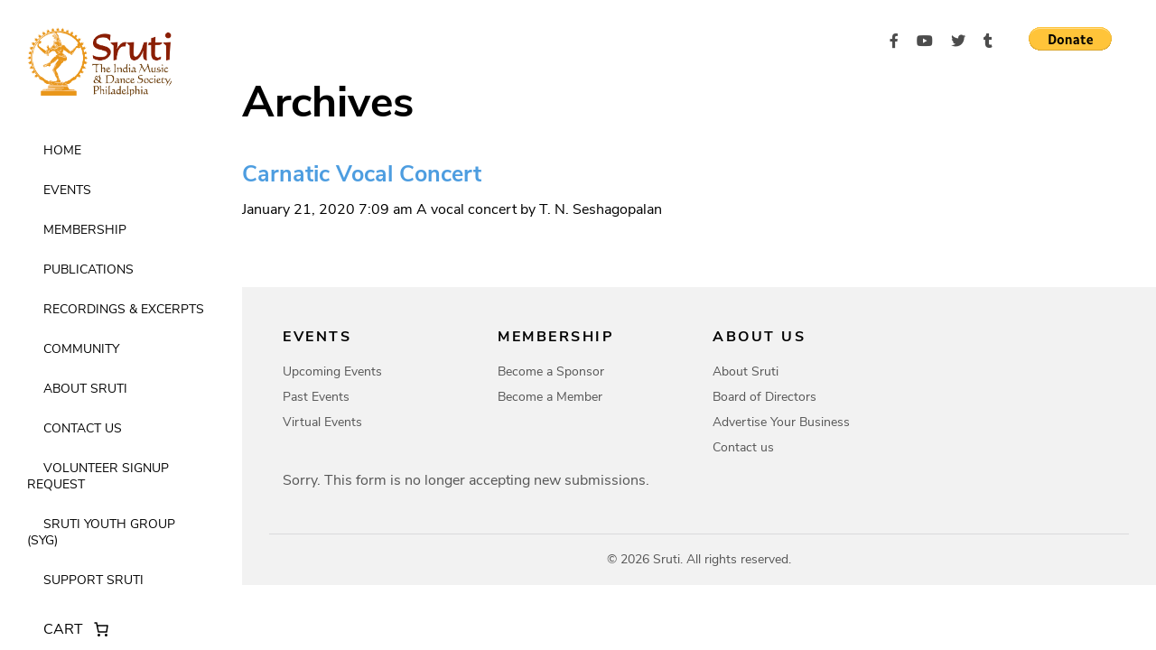

--- FILE ---
content_type: text/css
request_url: https://www.sruti.org/wp-content/themes/sruti-by-dinkum/assets/css/plugins/jquery-qty-button/jquery-qty-button.css?ver=1.2.14
body_size: 1166
content:
.woocommerce .quantity {
  float: none !important;
  display: inline-block;
}
.woocommerce .quantity input {
  box-sizing: border-box;
  margin: 0;
  outline: none;
  padding: 10px;
}
.woocommerce .quantity input[type=button] {
  cursor: pointer;
}
.woocommerce .quantity input::-webkit-outer-spin-button,
.woocommerce .quantity input::-webkit-inner-spin-button {
  -webkit-appearance: none;
}
.woocommerce .quantity .input-group {
  clear: both;
  position: relative;
  border: 1px solid #e2e2e2;
  padding: 8px;
  display: inline;
}
.woocommerce .quantity .input-group input[type=button] {
  font-family: monospace;
  border-radius: 25px;
  border: 1px solid #666;
  background-color: transparent;
  min-width: 24px;
  width: auto;
  height: 24px;
  transition: all 300ms ease;
}
.woocommerce .quantity .input-group .button-minus,
.woocommerce .quantity .input-group .button-plus {
  font-weight: bold;
  height: 38px;
  padding: 0;
  width: 38px;
  position: relative;
}
.woocommerce .quantity .input-group .qty {
  border: none;
  background-color: transparent;
  position: relative;
  text-align: center;
  width: 48px;
  min-width: 48px;
  display: inline-block;
  font-size: 13px;
  resize: vertical;
}

/*# sourceMappingURL=jquery-qty-button.css.map */


--- FILE ---
content_type: text/css
request_url: https://www.sruti.org/wp-content/themes/sruti-by-dinkum/assets/css/add-main.css?ver=1.2.14
body_size: 10452
content:
img {
  max-width: 100%;
  width: auto\9 ;
  height: auto;
  vertical-align: middle;
  border: 0;
  -ms-interpolation-mode: bicubic;
}

@media screen and (min-width: 48em) {
  .hero-banner__top-bar nav li:last-child {
    margin-right: 0;
  }
  .hero-banner__top-bar nav {
    margin-right: 25px;
  }
  .hero-banner__text-caption {
    padding-right: 50px;
  }
}
@media screen and (min-width: 62em) {
  .hero-banner__sidebar .sidebar {
    max-width: 250px;
    overflow-x: scroll;
    word-wrap: break-word;
  }
  .partner-landing {
    padding-right: 50px;
  }
}
.partner-landing__right .col-logo li {
  background-color: #fcfcfc;
  margin-right: 17px;
}

@media screen and (min-width: 62em) {
  .partner-landing__right {
    padding-left: 0;
    padding-right: 0;
  }
  .hero-banner__img {
    height: 100vh;
  }
}
.hero-banner__img, .js-imgtobg {
  background-size: cover;
  background-position: left top;
  background-repeat: no-repeat;
  overflow: hidden;
}

@media screen and (max-width: 62em) {
  .hero-banner__img {
    min-height: 410px;
    padding: 9rem 0 5rem;
  }
  .hero-banner__img img {
    display: none;
  }
  .hero-banner__text-caption {
    position: relative;
    padding-left: 20px;
    top: 0;
    left: 0;
    display: -webkit-box;
    display: -ms-flexbox;
    display: flex;
    -webkit-box-align: center;
        -ms-flex-align: center;
            align-items: center;
    -webkit-box-pack: end;
        -ms-flex-pack: end;
            justify-content: flex-end;
    -webkit-transform: translate(0);
            transform: translate(0);
    max-width: none;
  }
  .partner-landing__right {
    margin-top: 0;
  }
  .partner-landing__right .col-logo li {
    width: 45%;
  }
}
@media screen and (max-width: 48em) {
  .partner-landing__right .col-logo li {
    width: 100%;
    margin-right: 0;
  }
}
.js-imgtobg > img {
  opacity: 0;
}

.navbar-mobile .logo {
  width: auto;
  max-width: 150px;
}
.navbar-mobile .logo img {
  width: auto;
}

.partner-landing__banner {
  min-height: 330px;
  padding: 4rem 20px;
  position: relative;
}
.partner-landing__banner img {
  display: none;
}

.partner-landing__text-caption {
  margin-left: auto;
  position: relative;
  left: 0;
  top: 0;
  padding: 0;
  -webkit-transform: translate(0);
          transform: translate(0);
}

@media screen and (min-width: 62em) {
  .partner-landing__text-caption {
    padding-right: 50px;
  }
}
/*Contact us*/
.space-x-lg {
  padding-right: 10px;
  padding-left: 10px;
}

@media screen and (min-width: 48em) {
  .space-x-lg {
    padding-right: 50px;
    padding-left: 50px;
  }
}
.global-form .form-control,
.global-form input[type=text], .global-form textarea, .global-form select, .global-form input[type=password] {
  background-color: #f0f1f3;
  border: 1px solid #d7d7d7;
  border-radius: 0;
}

.global-form__label {
  display: block;
  margin-bottom: 11px;
  font-size: 14px;
  text-transform: uppercase;
  font-weight: 700;
}

.global-form .form-check {
  margin-bottom: 16px;
}
.global-form .form-check-input {
  margin-top: 0.1rem;
}

.global-form__submit {
  margin-top: 27px;
}

@media screen and (min-width: 48em) {
  .global-form__submit {
    text-align: right;
    margin-top: 0;
  }
}
select {
  -webkit-appearance: none;
  -moz-appearance: none;
  background-position: right 50%;
  background-repeat: no-repeat;
  background-image: url([data-uri]);
  padding: 0.5em;
  padding-right: 1.5em;
}

/*FILE UPLOAD*/
.file-uploadz {
  background-color: #ffffff;
  width: 100%;
  margin: 0 auto;
  padding: 20px 0;
  padding-top: 0;
}

.file-uploadz-btn {
  width: 150px;
  margin: 0;
  color: #fff;
  background: #4d9de0;
  border: none;
  padding: 10px;
  -webkit-transition: all 0.2s ease;
  transition: all 0.2s ease;
  outline: none;
  text-transform: uppercase;
  font-weight: 700;
}

.file-uploadz-btn:hover {
  background: #1AA059;
  color: #ffffff;
  -webkit-transition: all 0.2s ease;
  transition: all 0.2s ease;
  cursor: pointer;
}

.file-uploadz-btn:active {
  border: 0;
  -webkit-transition: all 0.2s ease;
  transition: all 0.2s ease;
}

.file-uploadz-content {
  display: none;
  text-align: center;
}

.file-uploadz-input {
  position: absolute;
  margin: 0;
  padding: 0;
  width: 100%;
  height: 100%;
  outline: none;
  opacity: 0;
  cursor: pointer;
}

.image-uploadz-wrap {
  margin-top: 20px;
  height: 130px;
  display: -webkit-box;
  display: -ms-flexbox;
  display: flex;
  -webkit-box-align: center;
      -ms-flex-align: center;
          align-items: center;
  -webkit-box-pack: center;
      -ms-flex-pack: center;
          justify-content: center;
  border: 2px dashed #d7d7d7;
  background-color: #f0f1f3;
  position: relative;
}

.image-dropping,
.image-uploadz-wrap:hover {
  background-color: #f0f1f3;
  border: 2px dashed #d7d7d7;
}

.image-title-wrap {
  padding: 0 15px 15px 15px;
  color: #222;
}

.drag-text {
  text-align: center;
  background: url("../images/icon-upload.png") center top no-repeat;
  background-size: 42px auto;
  padding: 50px 0 10px;
}

.drag-text h3 {
  font-weight: 100;
  color: #555555;
  margin: 0;
  font-size: 16px;
}

.file-uploadz-image {
  max-height: 200px;
  max-width: 200px;
  margin: auto;
  padding: 20px;
}

.remove-image {
  width: auto;
  margin: 0;
  color: #c13b2a;
  background: transparent url("../images/close.svg") left center no-repeat;
  background-size: 12px auto;
  border: none;
  padding: 10px 10px 10px 15px;
  border-radius: 0;
  border-bottom: none;
  -webkit-transition: all 0.2s ease;
  transition: all 0.2s ease;
  outline: none;
  text-transform: uppercase;
  font-weight: 700;
  text-decoration: underline;
}

.remove-image:active {
  border: 0;
  -webkit-transition: all 0.2s ease;
  transition: all 0.2s ease;
}

/*Add Style Sidebar not home - aat*/
body:not(.homepage) .sidebar {
  background-color: white;
}

body:not(.homepage) .sidebar nav li a {
  color: #000;
}

body:not(.homepage) .sruti-woocommerce-mini-cart a {
  color: #000;
}
body:not(.homepage) .wc-block-mini-cart__quantity-badge svg path, body:not(.homepage) .wc-block-mini-cart__quantity-badge svg circle {
  fill: #000 !important;
  -webkit-transition: 0.9s all;
  transition: 0.9s all;
}
body:not(.homepage) #scroll-effect-trigger.active-fixed .wc-block-mini-cart__quantity-badge svg path, body:not(.homepage) #scroll-effect-trigger.active-fixed .wc-block-mini-cart__quantity-badge svg circle {
  fill: #000;
  -webkit-transition: 0.9s all;
  transition: 0.9s all;
}
body:not(.homepage) #scroll-effect-trigger.active-fixed :where(.wc-block-mini-cart__badge) {
  background-color: #000 !important;
  color: #fff;
}
body:not(.homepage) :where(.wc-block-mini-cart__badge) {
  background-color: #000 !important;
  color: #fff !important;
  -webkit-transition: 0.9s all;
  transition: 0.9s all;
}

.sruti-woocommerce-mini-cart a {
  color: #fff;
  -webkit-transition: 0.9s all;
  transition: 0.9s all;
}

.wc-block-mini-cart__quantity-badge svg path, .wc-block-mini-cart__quantity-badge svg circle {
  fill: #fff;
  -webkit-transition: 0.9s all;
  transition: 0.9s all;
}

#scroll-effect-trigger.active-fixed .wc-block-mini-cart__quantity-badge svg path, #scroll-effect-trigger.active-fixed .wc-block-mini-cart__quantity-badge svg circle {
  fill: #000;
  -webkit-transition: 0.9s all;
  transition: 0.9s all;
}
#scroll-effect-trigger.active-fixed :where(.wc-block-mini-cart__badge) {
  background-color: #000 !important;
  color: #fff !important;
}

:where(.wc-block-mini-cart__badge) {
  background-color: #fff !important;
  color: #000 !important;
  -webkit-transition: 0.9s all;
  transition: 0.9s all;
}

.navbar-mobile .sruti-woocommerce-mini-cart a {
  color: #000;
  -webkit-transition: 0.9s all;
  transition: 0.9s all;
}
.navbar-mobile .wc-block-mini-cart__quantity-badge svg path, .navbar-mobile .wc-block-mini-cart__quantity-badge svg circle {
  fill: #000;
  -webkit-transition: 0.9s all;
  transition: 0.9s all;
}
.navbar-mobile :where(.wc-block-mini-cart__badge) {
  background-color: #000 !important;
  color: #fff !important;
  -webkit-transition: 0.9s all;
  transition: 0.9s all;
}

.woocommerce-cart-form table {
  border-top: 0 !important;
  border-bottom: 0 !important;
  border-left: 0 !important;
  border-right: 0 !important;
}
.woocommerce-cart-form table td a {
  color: #000 !important;
  font-weight: 700;
}

.cart_totals h2 {
  color: #000;
}
.cart_totals table {
  border: 0 !important;
}
.cart_totals table th {
  border: 0 !important;
  font-weight: 400 !important;
}
.cart_totals table td {
  border: 0 !important;
  font-weight: 700;
}

:where(body:not(.woocommerce-block-theme-has-button-styles)) .woocommerce a.button.alt {
  background-color: #4E9DDF !important;
  border-radius: 0;
}

.input-text.qty.text {
  border: 1px solid #E2E2E2;
  width: 5.631em;
  padding-top: 7px;
  padding-bottom: 7px;
  font-weight: 700;
}

.woocommerce-page table.cart td.actions .input-text {
  width: 130px;
}

.woocommerce-cart table.cart td.actions .coupon .input-text {
  padding: 9px 6px 9px;
}

.woocommerce .cart .button, .woocommerce .cart input.button {
  border-radius: 0;
}

.place-order .button {
  background-color: #4d9de0 !important;
}

.place-order .button:hover {
  background-color: #000000 !important;
}